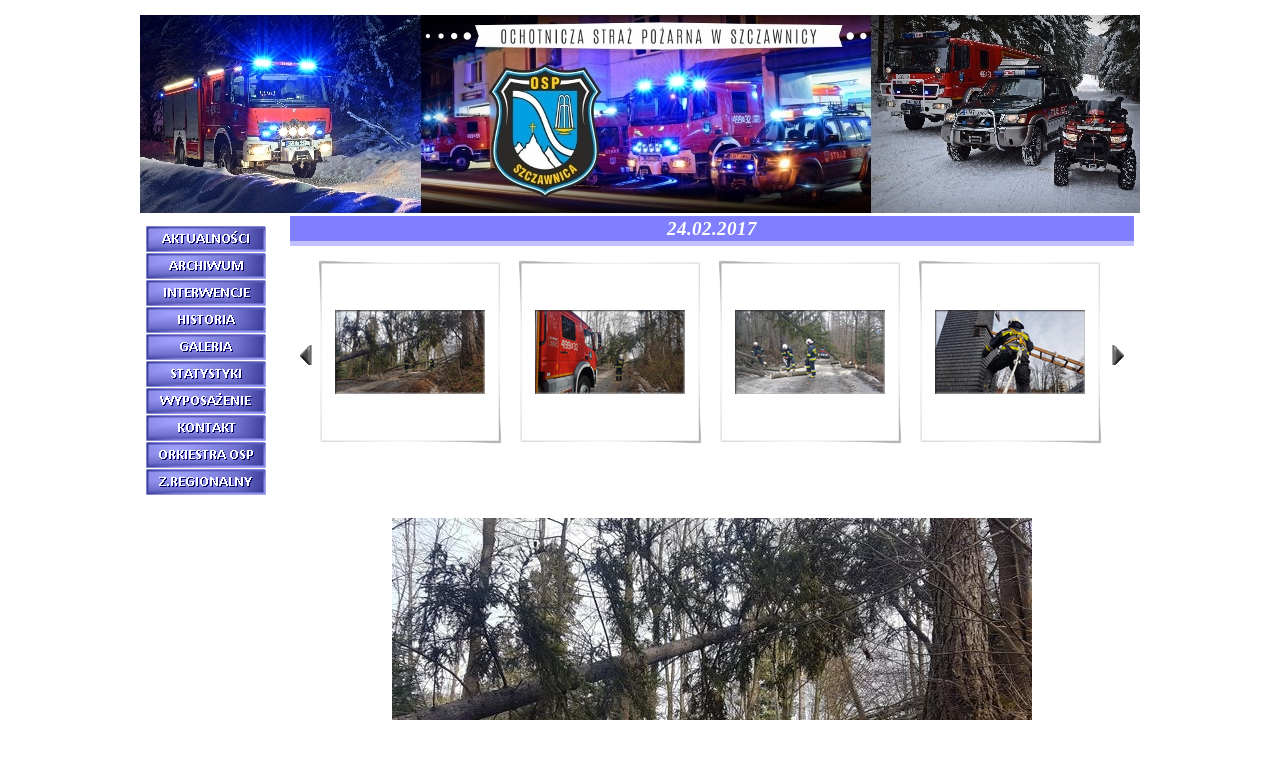

--- FILE ---
content_type: text/html
request_url: http://osp.szczawnica.pl/24022017.html
body_size: 2277
content:
<!DOCTYPE html PUBLIC "-//W3C//DTD XHTML 1.0 Strict//EN" "http://www.w3.org/TR/xhtml1/DTD/xhtml1-strict.dtd">
<html xmlns="http://www.w3.org/1999/xhtml" xml:lang="pl" lang="pl" dir="ltr">
<head>
	<title>24.02.2017</title>

	<!-- Contents -->
	<meta http-equiv="Content-Type" content="text/html; charset=windows-1250" />
	<meta http-equiv="Content-Language" content="pl" />
	<meta http-equiv="last-modified" content="23-09-2025 16:34:16" />
	<meta http-equiv="Content-Type-Script" content="text/javascript" />
	<meta name="description" content="" />
	<meta name="keywords" content="Ochotnicza Straż Pożarna w Szczawnicy" />

	<!-- Others -->
	<meta name="Generator" content="Incomedia WebSite X5 Evolution 7.0.10 - www.websitex5.com" />
	<meta http-equiv="ImageToolbar" content="False" />
	<meta name="MSSmartTagsPreventParsing" content="True" />

	<!-- Parent -->
	<link rel="sitemap" href="imsitemap.html" title="Ogólna mapa witryny" />

	<!-- Res -->
	<script type="text/javascript" src="res/x5engine.js"></script>
	<link rel="stylesheet" type="text/css" href="res/styles.css" media="screen, print" />
	<link rel="stylesheet" type="text/css" href="res/template.css" media="screen" />
	<link rel="stylesheet" type="text/css" href="res/print.css" media="print" />
	<!--[if lt IE 7]><link rel="stylesheet" type="text/css" href="res/iebehavior.css" media="screen" /><![endif]-->
	<link rel="stylesheet" type="text/css" href="res/p042.css" media="screen, print" />
	<link rel="stylesheet" type="text/css" href="res/handheld.css" media="handheld" />
	<link rel="alternate stylesheet" title="Wysoki kontrast - Dostępność" type="text/css" href="res/accessibility.css" media="screen" />

	<!-- Robots -->
	<meta http-equiv="Expires" content="0" />
	<meta name="Resource-Type" content="document" />
	<meta name="Distribution" content="global" />
	<meta name="Robots" content="index, follow" />
	<meta name="Revisit-After" content="21 days" />
	<meta name="Rating" content="general" />
</head>
<body>
<div id="imSite">
<div id="imHeader">
	
	<h1>Ochotnicza Straż Pożarna w Szczawnicy</h1>
</div>
<div class="imInvisible">
<hr />
<a href="#imGoToCont" title="Pomiń menu główne">Idź do treści</a>
<a name="imGoToMenu"></a>
</div>
<div id="imBody">
	<div id="imMenuMain">

<!-- Menu Content START -->
<p class="imInvisible">Menu główne:</p>
<div id="imMnMn">
<ul>
	<li><a class="imMnItm_1" href="index.html" title=""><span class="imHidden">AKTUALNOŚCI</span></a></li>
	<li><a class="imMnItm_2" ><span class="imHidden">ARCHIWUM</span></a>
<ul>
	<li><a href="2021-1.html" title="">2021</a></li>
	<li><a href="2020-1.html" title="">2020</a></li>
	<li><a href="2019-1.html" title="">2019</a></li>
	<li><a href="2018-1.html" title="">2018</a></li>
	<li><a href="2017-1.html" title="">2017</a></li>
	<li><a href="2016.html" title="">2016</a></li>
	<li><a href="2015.html" title="">2015</a></li>
</ul>
</li>
	<li><a class="imMnItm_3" ><span class="imHidden">INTERWENCJE</span></a>
<ul>
	<li><a href="2022.html" title="">2022</a></li>
	<li><a href="2021.html" title="">2021</a></li>
	<li><a href="2020.html" title="">2020</a></li>
	<li><a href="2019.html" title="">2019</a></li>
	<li><a href="2018.html" title="">2018</a></li>
	<li><a href="2017.html" title="">2017</a></li>
	<li><a href="2016-1.html" title="">2016</a></li>
</ul>
</li>
	<li><a class="imMnItm_4" href="historia.html" title=""><span class="imHidden">HISTORIA</span></a></li>
	<li><a class="imMnItm_5" href="galeria.html" title=""><span class="imHidden">GALERIA</span></a></li>
	<li><a class="imMnItm_6" href="statystyki.html" title=""><span class="imHidden">STATYSTYKI</span></a></li>
	<li><a class="imMnItm_7" ><span class="imHidden">WYPOSAŻENIE</span></a>
<ul>
	<li><a href="gcbam_4332+8_mercedes.html" title="">GCBAM 4,3/32+8 Mercedes</a></li>
	<li><a href="gbart_416_mercedes.html" title="">GBARt 4/16 Mercedes</a></li>
	<li><a href="glm_mercedes_g.html" title="">GLM Mercedes &quot;G&quot;</a></li>
	<li><a href="slop_nissan_patrol.html" title="">SLOp Nissan Patrol</a></li>
	<li><a href="quad_kymco.html" title="">Quad KYMCO</a></li>
	<li><a href="utv_polaris_ranger.html" title="">UTV Polaris Ranger</a></li>
</ul>
</li>
	<li><a class="imMnItm_8" href="kontakt.html" title=""><span class="imHidden">KONTAKT</span></a></li>
	<li><a class="imMnItm_9" href="orkiestra_osp.html" title=""><span class="imHidden">ORKIESTRA OSP</span></a></li>
	<li><a class="imMnItm_10" href="zregionalny.html" title=""><span class="imHidden">Z.REGIONALNY</span></a></li>
</ul>
</div>
<script type="text/javascript">imPreloadImages('res/immnu_01b.gif,res/immnu_02b.gif,res/immnu_03b.gif,res/immnu_04b.gif,res/immnu_05b.gif,res/immnu_06b.gif,res/immnu_07b.gif,res/immnu_08b.gif,res/immnu_09b.gif,res/immnu_10b.gif')</script>
<!-- Menu Content END -->

	</div>
<hr class="imInvisible" />
<a name="imGoToCont"></a>
	<div id="imContent">

<!-- Page Content START -->
<h2>24.02.2017</h2>
<div id="imToolTip"></div>
<div id="imPage">

<div id="imCel5_01">
<div id="imCel5_01_Cont">
	<div id="imObj5_01">
<div class="imFGPanel">
<img src="res/imarrl.gif" class="imFGArrowL" onclick="imFGMove(1,25,2,2)" onmouseover="imFGMove(1,8,2,0)" onmouseout="imFGMove(1,8,2,1)" width="22" height="47" alt="" />
<div id="imFGImgCont_1">
<div id="imFGImgList_1" style="left: 0; top: 0; ">
<img class="imImagePNG" src="imagebrowser/p042_1_1.png" width="200" height="200" alt="" id="imFGItem_1_1" onclick="imFGShow(1,'ib_p042_1_1.jpg',360,0,'','#',0)" /><img class="imImagePNG" src="imagebrowser/p042_1_2.png" width="200" height="200" alt="" id="imFGItem_1_2" onclick="imFGShow(1,'ib_p042_1_2.jpg',360,0,'','#',0)" /><img class="imImagePNG" src="imagebrowser/p042_1_3.png" width="200" height="200" alt="" id="imFGItem_1_3" onclick="imFGShow(1,'ib_p042_1_3.jpg',360,0,'','#',0)" /><img class="imImagePNG" src="imagebrowser/p042_1_4.png" width="200" height="200" alt="" id="imFGItem_1_4" onclick="imFGShow(1,'ib_p042_1_4.jpg',360,0,'','#',0)" /><img class="imImagePNG" src="imagebrowser/p042_1_5.png" width="200" height="200" alt="" id="imFGItem_1_5" onclick="imFGShow(1,'ib_p042_1_5.jpg',480,0,'','#',0)" /><img class="imImagePNG" src="imagebrowser/p042_1_6.png" width="200" height="200" alt="" id="imFGItem_1_6" onclick="imFGShow(1,'ib_p042_1_6.jpg',480,0,'','#',0)" />
</div>
</div>
<img src="res/imarrr.gif" class="imFGArrowR" onclick="imFGMove(1,25,1,2)" onmouseover="imFGMove(1,8,1,0)" onmouseout="imFGMove(1,8,1,1)" width="22" height="47" alt="" />
</div>
<div id="imFGMain_1">
<script type="text/javascript">
imFGShow(1,'ib_p042_1_1.jpg',360,0,'','#',0)
</script>
<noscript><div class="imError">This object require JavaScript enabled</div></noscript>
</div>

	</div>
</div>
</div>

</div>
<p id="imFooterSiteMap"><a href="index.html" title="">AKTUALNOŚCI</a> | <a href="2021-1.html" title="">ARCHIWUM</a> | <a href="2022.html" title="">INTERWENCJE</a> | <a href="historia.html" title="">HISTORIA</a> | <a href="galeria.html" title="">GALERIA</a> | <a href="statystyki.html" title="">STATYSTYKI</a> | <a href="gcbam_4332+8_mercedes.html" title="">WYPOSAŻENIE</a> | <a href="kontakt.html" title="">KONTAKT</a> | <a href="orkiestra_osp.html" title="">ORKIESTRA OSP</a> | <a href="zregionalny.html" title="">Z.REGIONALNY</a> | <a href="imsitemap.html" title="Ogólna mapa witryny">Mapa witryny</a></p>
<!-- Page Content END -->

	</div>
	<div id="imFooter">
		<hr class="imInvisible" />
		<span id="imFooter_L"></span>
		<span id="imFooter_R"><a id="imMailLink" href="mailto:osp.szczawnica@gmail.com" title="">osp.szczawnica@gmail.com</a></span>
		<br class="imClear" />
	</div>
</div>
</div>
<div class="imInvisible">
<hr />
<a href="#imGoToCont" title="Przeczytaj tą stronę ponownie">Powrót do treści</a> | <a href="#imGoToMenu" title="Przeczytaj tą stronę ponownie">Wróć do menu głównego</a>
</div>

<div id="imZIBackg" onclick="imZIHide()" onkeypress="imZIHide()"></div>
<script type="text/javascript">
imMMInit(10);
</script>
</body>
</html>


--- FILE ---
content_type: text/css
request_url: http://osp.szczawnica.pl/res/template.css
body_size: 276
content:
body {margin: 0; padding: 0; background-color: #FFFFFF; }
#imSite {width: 1000px; margin: 15px auto; text-align: left; }
#imHeader {height: 200px; background-image: url('top.jpg'); background-repeat: no-repeat; }
#imBody {}
#imMenuMain {width: 134px; float: left; padding: 11px 0 0 6px; }
#imContent {width: 854px; float: left; margin-top: 1px; }
#imFooter {clear: both; height: 25px; }
#imFooter_L {margin: 5px 0 0 7px; float: left; }
#imFooter_R {margin: 5px 7px 0 0; float: right; }



--- FILE ---
content_type: text/css
request_url: http://osp.szczawnica.pl/res/p042.css
body_size: 366
content:
#imCel5_01 {position: absolute; top: 0px; left: 10px; height: 688px; width: 844px; overflow: hidden; }
#imObj5_01 {position: relative; text-align: left; }
#imObj5_01 div.imFGPanel {position: relative; }
#imFGMain_1 {text-align: center; position: relative; top: 204px; left: 22px; height: 480px; width: 800px; }
#imFGImgCont_1 {position: absolute; overflow: hidden; left: 22px; height: 200px; width: 800px; }
#imFGDescr_1 {font: 11px Tahoma; color: #000000;overflow: hidden; position: absolute;top: 0px; left: 0px;width: 800px; }
#imFGImgList_1 {position: absolute; height: 200px; white-space: nowrap; }
#imFGImgList_1 img {vertical-align: bottom; height: 200px; width: 200px; cursor: pointer; }
#imObj5_01 .imFGArrowL {position: absolute; top: 76px; left: 0px; }
#imObj5_01 .imFGArrowR {position: absolute; top: 76px; left: 822px; }
#imObj5_01 {padding: 0px; }
#imCel5_01_Cont {text-align: center; height: 688px; overflow: hidden; }
#imPage {position: relative; height: 708px; }

